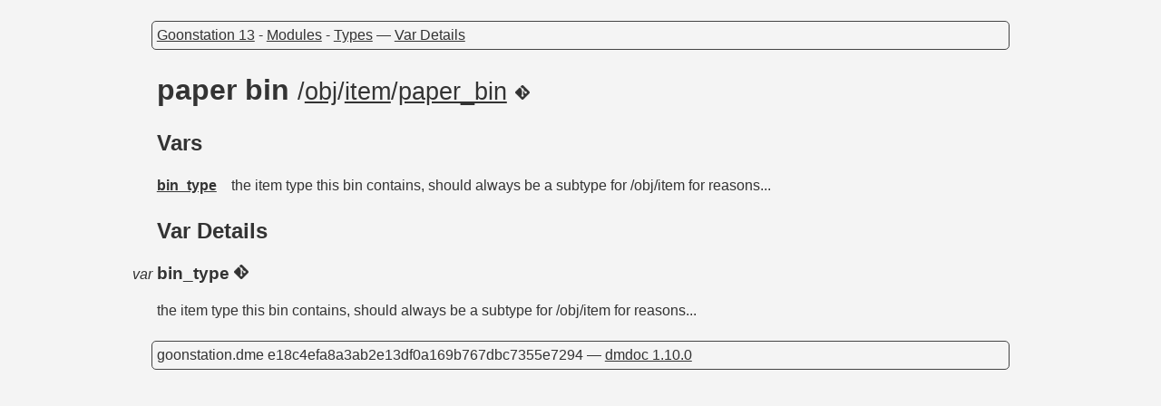

--- FILE ---
content_type: text/html; charset=utf-8
request_url: http://docs.goonhub.com/obj/item/paper_bin.html
body_size: 1006
content:
<!DOCTYPE html><html lang="en"><head><meta charset="utf-8"><base href="../../"><link rel="stylesheet" href="dmdoc.css"><title>/obj/item/paper_bin - Goonstation 13</title></head><body><header><a href="index.html">Goonstation 13</a> - <a href="index.html#modules">Modules</a> - <a href="index.html#types">Types</a> — <a href="obj/item/paper_bin.html#var">Var Details</a></header><main><h1>paper bin <aside>/<a href="obj.html">obj</a>/<a href="obj/item.html">item</a>/<a href="obj/item/paper_bin.html">paper_bin</a></aside> <img src="git.png" width="16" height="16" title="code/modules/writing/paper.dm 579"></h1><table class="summary" cellspacing="0"><tr><td colspan="2"><h2>Vars</h2></td></tr><tr><th><a href="obj/item/paper_bin.html#var/bin_type">bin_type</a></th><td>the item type this bin contains, should always be a subtype for /obj/item for reasons...</td></tr></table><h2 id="var">Var Details</h2><h3 id="var/bin_type"><aside class="declaration">var </aside>bin_type <img src="git.png" width="16" height="16" title="code/modules/writing/paper.dm 596"></h3><p>the item type this bin contains, should always be a subtype for /obj/item for reasons...</p></main><footer>goonstation.dme e18c4efa8a3ab2e13df0a169b767dbc7355e7294 — <a href="https://github.com/SpaceManiac/SpacemanDMM/blob/master/crates/dmdoc/README.md">dmdoc 1.10.0</a></footer><script defer src="https://static.cloudflareinsights.com/beacon.min.js/vcd15cbe7772f49c399c6a5babf22c1241717689176015" integrity="sha512-ZpsOmlRQV6y907TI0dKBHq9Md29nnaEIPlkf84rnaERnq6zvWvPUqr2ft8M1aS28oN72PdrCzSjY4U6VaAw1EQ==" data-cf-beacon='{"version":"2024.11.0","token":"fa0b2b410edb4a73baf27a69ff7efaa0","r":1,"server_timing":{"name":{"cfCacheStatus":true,"cfEdge":true,"cfExtPri":true,"cfL4":true,"cfOrigin":true,"cfSpeedBrain":true},"location_startswith":null}}' crossorigin="anonymous"></script>
</body></html>